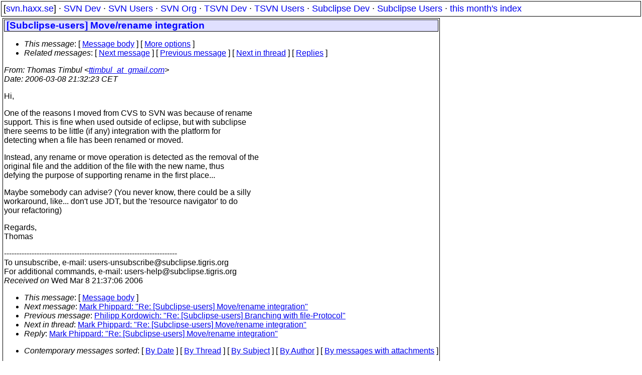

--- FILE ---
content_type: text/html
request_url: https://svn.haxx.se/subusers/archive-2006-03/0111.shtml
body_size: 1889
content:
<!DOCTYPE HTML PUBLIC "-//W3C//DTD HTML 4.01 Transitional//EN" "http://www.w3.org/TR/html4/loose.dtd">
<html lang="en">
<head>
<title>Subclipse Users: [Subclipse-users] Move/rename integration</title>
<link rel="STYLESHEET" type="text/css" href="/svn.css">
</head>
<body>
<div class="topmenu">
[<a href="/">svn.haxx.se</a>] &middot;
<a href="/dev/">SVN Dev</a> &middot;
<a href="/users/">SVN Users</a> &middot;
<a href="/org/">SVN Org</a> &middot;
<a href="/tsvn/">TSVN Dev</a> &middot;
<a href="/tsvnusers/">TSVN Users</a> &middot;
<a href="/subdev/">Subclipse Dev</a> &middot;
<a href="/subusers/">Subclipse Users</a> &middot;
<a href="./">this month's index</a>
</div>
<table><tr valign="top"><td>
<div class="box">


<div class="head">
<h1>[Subclipse-users] Move/rename integration</h1>
<!-- received="Wed Mar  8 21:37:06 2006" -->
<!-- isoreceived="20060308203706" -->
<!-- sent="Wed, 08 Mar 2006 20:32:23 +0000" -->
<!-- isosent="20060308203223" -->
<!-- name="Thomas Timbul" -->
<!-- email="ttimbul_at_gmail.com" -->
<!-- subject="[Subclipse-users] Move/rename integration" -->
<!-- id="440F3F57.6080600@gtsquare.com" -->
<!-- charset="ISO-8859-1" -->
<!-- expires="-1" -->
<map id="navbar" name="navbar">
<ul class="links">
<li>
<dfn>This message</dfn>:
[ <a href="#start" name="options1" id="options1" tabindex="1">Message body</a> ]
 [ <a href="#options2">More options</a> ]
</li>
<li>
<dfn>Related messages</dfn>:
<!-- unext="start" -->
[ <a href="0112.shtml" title="Mark Phippard: &quot;Re: [Subclipse-users] Move/rename integration&quot;">Next message</a> ]
[ <a href="0110.shtml" title="Philipp Kordowich: &quot;Re: [Subclipse-users] Branching with file-Protocol&quot;">Previous message</a> ]
<!-- unextthread="start" -->
[ <a href="0112.shtml" title="Mark Phippard: &quot;Re: [Subclipse-users] Move/rename integration&quot;">Next in thread</a> ]
 [ <a href="#replies">Replies</a> ]
<!-- ureply="end" -->
</li>
</ul>
</map>
</div>
<!-- body="start" -->
<div class="mail">
<address class="headers">
<span id="from">
<dfn>From</dfn>: Thomas Timbul &lt;<a href="mailto:ttimbul_at_gmail.com?Subject=Re:%20[Subclipse-users]%20Move/rename%20integration">ttimbul_at_gmail.com</a>&gt;
</span><br />
<span id="date"><dfn>Date</dfn>: 2006-03-08 21:32:23 CET</span><br />
</address>
<p>
Hi,
<br />
<p>One of the reasons I moved from CVS to SVN was because of rename 
<br />
support. This is fine when used outside of eclipse, but with subclipse 
<br />
there seems to be little (if any) integration with the platform for 
<br />
detecting when a file has been renamed or moved.
<br />
<p>Instead, any rename or move operation is detected as the removal of the 
<br />
original file and the addition of the file with the new name, thus 
<br />
defying the purpose of supporting rename in the first place...
<br />
<p>Maybe somebody can advise? (You never know, there could be a silly 
<br />
workaround, like... don't use JDT, but the 'resource navigator' to do 
<br />
your refactoring)
<br />
<p>Regards,
<br />
Thomas
<br />
<p>---------------------------------------------------------------------
<br />
To unsubscribe, e-mail: users-unsubscribe&#64;subclipse&#46;<!--nospam-->tigris.org
<br />
For additional commands, e-mail: users-help&#64;subclipse&#46;<!--nospam-->tigris.org
<br />
<span id="received"><dfn>Received on</dfn> Wed Mar  8 21:37:06 2006</span>
</div>
<!-- body="end" -->
<div class="foot">
<map id="navbarfoot" name="navbarfoot" title="Related messages">
<ul class="links">
<li><dfn>This message</dfn>: [ <a href="#start">Message body</a> ]</li>
<!-- lnext="start" -->
<li><dfn>Next message</dfn>: <a href="0112.shtml" title="Next message in the list">Mark Phippard: "Re: [Subclipse-users] Move/rename integration"</a></li>
<li><dfn>Previous message</dfn>: <a href="0110.shtml" title="Previous message in the list">Philipp Kordowich: "Re: [Subclipse-users] Branching with file-Protocol"</a></li>
<!-- lnextthread="start" -->
<li><dfn>Next in thread</dfn>: <a href="0112.shtml" title="Next message in this discussion thread">Mark Phippard: "Re: [Subclipse-users] Move/rename integration"</a></li>
<li><a name="replies" id="replies"></a>
<dfn>Reply</dfn>: <a href="0112.shtml" title="Message sent in reply to this message">Mark Phippard: "Re: [Subclipse-users] Move/rename integration"</a></li>
<!-- lreply="end" -->
</ul>
<ul class="links">
<li><a name="options2" id="options2"></a><dfn>Contemporary messages sorted</dfn>: [ <a href="date.shtml#111" title="Contemporary messages by date">By Date</a> ] [ <a href="index.shtml#111" title="Contemporary discussion threads">By Thread</a> ] [ <a href="subject.shtml#111" title="Contemporary messages by subject">By Subject</a> ] [ <a href="author.shtml#111" title="Contemporary messages by author">By Author</a> ] [ <a href="attachment.shtml" title="Contemporary messages by attachment">By messages with attachments</a> ]</li>
</ul>
</map>
</div>
<!-- trailer="footer" -->
</div>
</td><td>
</td></tr></table>
<p>
 This is an archived mail posted to the <a href="/subusers/">Subclipse Users</a>
 mailing list.</p>
<p>This site is subject to the Apache <a href="https://privacy.apache.org/policies/privacy-policy-public.html">Privacy Policy</a> and the Apache <a href="https://www.apache.org/foundation/public-archives.html">Public Forum Archive Policy</a>.



